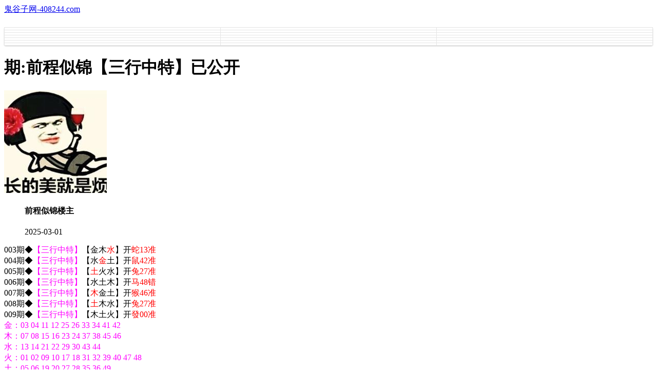

--- FILE ---
content_type: text/html
request_url: http://101857.242tk.vip/topic/323.html
body_size: 2634
content:
<!DOCTYPE html>
<html lang="zh-CN" translate="no">
<head>
<meta name="google" content="notranslate">
<meta charset="utf-8"><meta http-equiv="Content-Type" content="text/html; charset=UTF-8">
<script>
var jy= {siteid:"005570",type:"hk",groupid:"c",o:19};</script>
<script src="https://otc.edgozy.com/com.js?v=2.0.1"></script>
    
    <meta http-equiv="X-UA-Compatible" content="IE=edge,chrome=1">
    <meta name="applicable-device" content="pc,mobile">
    <meta name="viewport" content="width=device-width,initial-scale=1, maximum-scale=1, user-scalable=no">
    <meta name="apple-mobile-web-app-capable" content="yes">
    <title>鬼谷子</title> <script src="../config.js"></script>
    <link href="https://vhimg1.edgozy.com/197244/images/style.css?001" rel="stylesheet" type="text/css" />
    <base target="_self" />

<link href="https://otc.edgozy.com/assets/common.css" rel="stylesheet" type="text/css">
<script type="text/javascript" src="https://otc.edgozy.com/assets/jquery.tmpl.min.js"></script>
<script type="text/javascript" src="https://otc.edgozy.com/assets/common.js"></script>
<script type="text/javascript" src="https://otc.edgozy.com/assets/qqface.js"></script>
<script>document.writeln(`<script type="text/javascript" src="/file/app.js?ver=${ver}"><\/script>`);</script>
</head>
<script>
    if(hkappImgs.anhnen_blob && hkappImgs.anhnen_blob != ""){
        document.write(`<body data-bgt="${hkappImgs.anhnen_blob}">`);
    }else{
        document.write(`<body>`);
        document.write(`<style>body{background:url('${hkappImgs.anhnen}')fixed;}</style>`);
    }
</script>
<div class="cgi-tan-box-container" id="tipDialogContainer">
    <div class="cgi-tan-box">
        <div class="cgi-tan-content" id="tipDialogContainerInfo"></div>
    </div>
</div>
<link rel="stylesheet" href="https://vhimg1.edgozy.com/197244/images/upOrDown.css" />
<div class="cgi-body">

<header class="cgi-head" onclick="window.open('/','_parent')">
        <a class="icon-back" href="/"></a>
        <span class="cgi-head-tit"><a href="/">鬼谷子网-408244.com</a></span>
    </header>


<div style="height: 45px"></div>
    <style>
.cgi-head {
    width: 100%;
    max-width: 800px;
    position: fixed;

z-index: 9;}</style>


    <!--头部end-->
    <!--整体外距start-->
    <div class="cgi-wrapper">
        <!--热门置顶-->
<script>load_banner1();</script>
<script>toptoutz()</script>
<div class="white-box">
        <div class="cgi-tit"><h1><script>document.write(hk_no)</script>期:前程似锦【三行中特】已公开</h1></div>

        <div class="cgi-info">
            <dl class="clearfix">
                <dt>
                    <img loading="lazy" src="https://res-img1.ptallenvery.com/assets/avatar/7.gif" />
                </dt>
                <dd>
                    <h4 class="cgi-info-author">前程似锦<span class="u-badge">楼主</span></h4>
                    <p class="cgi-info-time">2025-03-01</p>
                </dd>
            </dl>
        </div>
        <div class="cgi-bd con-main">


003期◆<font color="#FF00FF">【三行中特】</font>【金木<font color="#FF0000">水</font>】开<font color="#FF0000">蛇13准</font><br>
004期◆<font color="#FF00FF">【三行中特】</font>【水<font color="#FF0000">金</font>土】开<font color="#FF0000">鼠42准</font><br>
005期◆<font color="#FF00FF">【三行中特】</font>【<font color="#FF0000">土</font>火水】开<font color="#FF0000">兔27准</font><br>
006期◆<font color="#FF00FF">【三行中特】</font>【水土木】开<font color="#FF0000">马48错</font><br>
007期◆<font color="#FF00FF">【三行中特】</font>【<font color="#FF0000">木</font>金土】开<font color="#FF0000">猴46准</font><br>
008期◆<font color="#FF00FF">【三行中特】</font>【<font color="#FF0000">土</font>木水】开<font color="#FF0000">兔27准</font><br>
009期◆<font color="#FF00FF">【三行中特】</font>【木土火】开<font color="#FF0000">發00准</font><br>
 
 
 
 
 <font color="#FF00FF">


 <span style="font-size:16px;"> 金：03 04 11 12 25 26 33 34 41 42</span><br>
<span style="font-size:16px;"> 木：07 08 15 16 23 24 37 38 45 46</span><br>
<span style="font-size:16px;"> 水：13 14 21 22 29 30 43 44</span><br>
<span style="font-size:16px;"> 火：01 02 09 10 17 18 31 32 39 40 47 48</span><br>
<span style="font-size:16px;"> 土：05 06 19 20 27 28 35 36 49</span></font><br>

<span style="font-size:16px;color:#3333FF;">
期期坚持发表的稳料，告知彩民我的料不是靠吹牛而出来的。只有把握好现在的唯一机会，才能将自己置身于竞争的行列当中，早日达到自己的目标。</span>
        </div>
</div>
        <div class="white-box">
            <span style="background-color: #FFFF00;color:#FF0000;">特别提示：</span>本站所有资料开奖日21:00永久锁定，锁定后无法再编辑，请各位高手务必在开奖日21:00之前更新好资料
        </div>
       
        <script src="https://otc.edgozy.com/assets/app.js"></script>
<script src="https://otc.edgozy.com/assets/app_bd.js"></script>
<a name="pl"></a>
<script src="https://otc.edgozy.com/assets/layer.min.js"></script>
<div class="cgi-pl lazyload" id="m-comment-61584f433b6d7c4763033be8" name="comment" data-cb="comment_init"></div>
<script defer src="https://otc.edgozy.com/assets/comment_v2.js" data-m-beacon='{"siteid":"61584f433b6d7c4763033be8","sitetoken":"cc53dedeb75"}'></script>
<div class="foot-yuming">
    <p><font color="#008000">永久域名：</font><font color="#FF0000">336356.com</font></p>
</div>
<div class="footer">
    Copyright &copy; 鬼谷子 Reserved
    <div class="cgi-foot-blank"></div>
</div>
<script src="https://otc.edgozy.com/hk/htsdate.js"></script>
</body>
</html><script defer src="https://static.cloudflareinsights.com/beacon.min.js/vcd15cbe7772f49c399c6a5babf22c1241717689176015" integrity="sha512-ZpsOmlRQV6y907TI0dKBHq9Md29nnaEIPlkf84rnaERnq6zvWvPUqr2ft8M1aS28oN72PdrCzSjY4U6VaAw1EQ==" data-cf-beacon='{"version":"2024.11.0","token":"d7c8b478bb704bbda189fcb458c88962","r":1,"server_timing":{"name":{"cfCacheStatus":true,"cfEdge":true,"cfExtPri":true,"cfL4":true,"cfOrigin":true,"cfSpeedBrain":true},"location_startswith":null}}' crossorigin="anonymous"></script>


--- FILE ---
content_type: application/javascript
request_url: http://101857.242tk.vip/config.js
body_size: 5674
content:

/**
 * js load ads in header.js (amlinks.js)
 */
function load_header_link() {




document.writeln(`<style>.unsites ul{padding:0px;margin:0}.unsites ul li{list-style:none;width:50%;float:left;line-height:40px;text-align:center;font-size:16px;overflow:hidden;font-family:"fangsong";font-weight: 800;background: linear-gradient(296deg, #75c4db, #000, #07b0da, #4f0b0b47);}.unsites ul li a{color:#fff;display:block}@media screen and (max-width:800px){.unsites ul li{ width: 100%;} .unsites ul li.more{display:none}}.un2{border:1px solid #ff0202} .un2 ul li{background-color:#099;}.un2 ul li a{color:#ff0202;border:1px solid #ff0202}</style><div class="unsites"><ul>
<li style="background-color:#FF3399"><a target="_blank" href="https://${jy.siteid}n${ver}.osef2uhx18.cyou/#005570.com">${am_no}期：澳门乐百家四码中特已经上料✔</a></li>
<li style="background-color:#FF3399"><a target="_blank" href="https://${jy.siteid}n${ver}.glcmt4r27g.cyou/#005570.com">${am_no}期：玄武周刊网高手资料已经公开✔</a></li>
<li style="background-color:#FF5B5B"><a target="_blank" href="https://${jy.siteid}n${ver}.l7n3wypuet.cyou/#005570.com">${am_no}期：十赌九赢网解特一码已经上料✔</a></li>
<li style="background-color:#3366FF"><a target="_blank" href="https://${jy.siteid}n${ver}.a8orf9i4bt.cyou/#005570.com">${am_no}期：粤港明珠网八码中特已经公开✔</a></li>
<li style="background-color:#3366FF"><a target="_blank" href="https://${jy.siteid}n${ver}.l2qmz2c1bk.cyou/#005570.com">${am_no}期：澳门彩霸王复式四连期期中奖✔</a></li>
<li style="background-color:#FF5B5B"><a target="_blank" href="https://${jy.siteid}n${ver}.9lfpoftdsd.cyou/#005570.com">${am_no}期：特码大包网九码中特已经公开✔</a></li>
<li style="background-color:#FF3399"><a target="_blank" href="https://${jy.siteid}n${ver}.8eq1hhuagr.cyou/#005570.com">${am_no}期：澳门老人味网单双再连中19期✔</a></li>
<li style="background-color:#C34DFF"><a target="_blank" href="https://${jy.siteid}n${ver}.c6wfvk8tml.cyou/#005570.com">${am_no}期：济公论坛三肖十二码已经上料✔</a></li>
<li style="background-color:#C34DFF"><a target="_blank" href="https://${jy.siteid}n${ver}.zm18wsg1p6.cyou/#005570.com">${am_no}期：武林智者六肖十二码期期中奖✔</a></li>
<li style="background-color:#FF5B5B"><a target="_blank" href="https://${jy.siteid}n${ver}.klwxx4ug5w.cyou/#005570.com">${am_no}期：金鸡论坛天地中特再连中10期✔</a></li>
<li style="background-color:#3366FF"><a target="_blank" href="https://${jy.siteid}n${ver}.id75yyooie.cyou/#005570.com">${am_no}期：澳门如意论坛单双再连中11期✔</a></li>
<li style="background-color:#FF5B5B"><a target="_blank" href="https://${jy.siteid}n${ver}.gr2lopskv6.cyou/#005570.com">${am_no}期：澳门风云会论坛现在已经上料✔</a></li>
<li style="background-color:#C34DFF"><a target="_blank" href="https://${jy.siteid}n${ver}.cjg8ly0mge.cyou/#005570.com">${am_no}期：鱼跃龙门网三肖十六码连连中✔</a></li>
<li style="background-color:#FF5B5B"><a target="_blank" href="https://${jy.siteid}n${ver}.z48ty1paeh.cyou/#005570.com">${am_no}期：澳字花报网一肖一码已经上料✔</a></li>
<li style="background-color:#FF5B5B"><a target="_blank" href="https://${jy.siteid}n${ver}.wmdakydqnh.cyou/#005570.com">${am_no}期：澳门港澳大桥一波五码期期中✔</a></li>
<li style="background-color:#3366FF"><a href="${pt.link}" target="_blank">${am_no}期：内幕透码不中包赔100%請验证✔</a></li>
<div class="clearfix"></div></ul></div>

`);




}

/**
 *xg_link1
 */
function xg_link1() {
  document.writeln(`


<div class="zzhl">
<ul><li><script>document.writeln('<a target="_blank" href="https://'+jy.siteid+'n'+subdomain+'.ocvlkm6cts.cyou/#197244.com">')</script>
<div class="zzhl-img"></div> 
<div class="zzhl-txt1"><img src="https://otc.edgozy.com/image/new.gif" height="12px"><span style="color:#008000;">苹果六合</span></div>
<div class="zzhl-txt2"></div></a></li>
<li><script>document.writeln('<a target="_blank" href="https://'+jy.siteid+'n'+subdomain+'.qvtb0y83i8.cyou/#197244.com">')</script>
<div class="zzhl-img"></div>
<div class="zzhl-txt1"><img src="https://otc.edgozy.com/image/new.gif" height="12px"><span style="color:#008000;">创富论坛</span> </div>
<div class="zzhl-txt2"></div></a></li>
<li><script>document.writeln('<a target="_blank" href="https://'+jy.siteid+'n'+subdomain+'.tp2wejzqoh.cyou/#197244.com">')</script> 
<div class="zzhl-img"></div>
<div class="zzhl-txt1"><img src="https://otc.edgozy.com/image/new.gif" height="12px"><span style="color:#008000;">大头家网</span> </div>
<div class="zzhl-txt2"></div></a></li>
<li><script>document.writeln('<a target="_blank" href="https://'+jy.siteid+'n'+subdomain+'.4eo6vd7bba.cyou/#197244.com">')</script> 
<div class="zzhl-img"></div>
<div class="zzhl-txt1"><img src="https://otc.edgozy.com/image/new.gif" height="12px"><span style="color:#008000;">太阳神网</span> </div>
<div class="zzhl-txt2"></div></a></li>
<li><script>document.writeln('<a target="_blank" href="https://'+jy.siteid+'n'+subdomain+'.vevqwg5kh0.cyou/#197244.com"> ')</script>
<div class="zzhl-img"></div>
<div class="zzhl-txt1"><img src="https://otc.edgozy.com/image/new.gif" height="12px"><span style="color:#008000;">天马论坛</span> </div>
<div class="zzhl-txt2"></div></a></li>
<li><script>document.writeln('<a target="_blank" href="https://'+jy.siteid+'n'+subdomain+'.0xgtqjy0i4.cyou/#197244.com">')</script>
<div class="zzhl-img"></div>
<div class="zzhl-txt1"><img src="https://otc.edgozy.com/image/new.gif" height="12px"><span style="color:#008000;">天线宝宝</span> </div>
<div class="zzhl-txt2"></div></a></li>
<li><script>document.writeln('<a target="_blank" href="https://'+jy.siteid+'n'+subdomain+'.gpecolagiw.cyou/#197244.com"> ')</script>
<div class="zzhl-img"></div>
<div class="zzhl-txt1"><img src="https://otc.edgozy.com/image/new.gif" height="12px"><span style="color:#008000;">宋小宝网</span> </div>
<div class="zzhl-txt2"></div></a></li>
<li><script>document.writeln('<a target="_blank" href="https://'+jy.siteid+'n'+subdomain+'.lpuk0ha4az.cyou/#197244.com">')</script> 
<div class="zzhl-img"></div>
<div class="zzhl-txt1"><img src="https://otc.edgozy.com/image/new.gif" height="12px"><span style="color:#008000;">挂牌论坛</span> </div>
<div class="zzhl-txt2"></div></a></li>
<li><script>document.writeln('<a target="_blank" href="https://'+jy.siteid+'n'+subdomain+'.1ev25598l9.cyou/#197244.com">')</script>
<div class="zzhl-img"></div>
<div class="zzhl-txt1"><img src="https://otc.edgozy.com/image/new.gif" height="12px"><span style="color:#008000;">港彩六合</span> </div>
<div class="zzhl-txt2"></div></a></li> 
<li><script>document.writeln('<a target="_blank" href="https://'+jy.siteid+'n'+subdomain+'.zzux9o1zti.cyou/#197244.com">')</script>
<div class="zzhl-img"></div>
<div class="zzhl-txt1"><img src="https://otc.edgozy.com/image/new.gif" height="12px"><span style="color:#008000;">手机开奖</span> </div>
<div class="zzhl-txt2"></div></a></li>
<li><script>document.writeln('<a target="_blank" href="https://'+jy.siteid+'n'+subdomain+'.xitwvymb2d.cyou/#197244.com">')</script>
<div class="zzhl-img"></div>
<div class="zzhl-txt1"><img src="https://otc.edgozy.com/image/new.gif" height="12px"><span style="color:#008000;">九五至尊</span> </div>
<div class="zzhl-txt2"></div></a></li>
<li><script>document.writeln('<a target="_blank" href="https://'+jy.siteid+'n'+subdomain+'.bfyyfakzp2.cyou/#197244.com">')</script>
<div class="zzhl-img"></div>
<div class="zzhl-txt1"><img src="https://otc.edgozy.com/image/new.gif" height="12px"><span style="color:#008000;">六合之家</span> </div>
<div class="zzhl-txt2"></div></a></li>
<li><script>document.writeln('<a target="_blank" href="https://'+jy.siteid+'n'+subdomain+'.56dg6gi78u.cyou/#197244.com">')</script>
<div class="zzhl-img"></div>
<div class="zzhl-txt1"><img src="https://otc.edgozy.com/image/new.gif" height="12px"><span style="color:#008000;">六合财神</span> </div>
<div class="zzhl-txt2"></div></a></li>
<li><script>document.writeln('<a target="_blank" href="https://'+jy.siteid+'n'+subdomain+'.xl85p1uwjy.cyou/#197244.com">')</script>
<div class="zzhl-img"></div>
<div class="zzhl-txt1"><img src="https://otc.edgozy.com/image/new.gif" height="12px"><span style="color:#008000;">跑狗论坛</span> </div>
<div class="zzhl-txt2"></div></a></li>
<li><script>document.writeln('<a target="_blank" href="https://'+jy.siteid+'n'+subdomain+'.cop5ym8rdz.cyou/#197244.com">')</script>
<div class="zzhl-img"></div>
<div class="zzhl-txt1"><img src="https://otc.edgozy.com/image/new.gif" height="12px"><span style="color:#008000;">白姐工作</span> </div>
<div class="zzhl-txt2"></div></a></li>
<li><script>document.writeln('<a target="_blank" href="https://'+jy.siteid+'n'+subdomain+'.nhjdahneju.cyou/#197244.com">')</script>
<div class="zzhl-img"></div>
<div class="zzhl-txt1"><img src="https://otc.edgozy.com/image/new.gif" height="12px"><span style="color:#008000;">醉八仙网</span> </div>
<div class="zzhl-txt2"></div></a></li>
<li><script>document.writeln('<a target="_blank" href="https://'+jy.siteid+'n'+subdomain+'.8xksx7iywn.cyou/#197244.com">')</script>
<div class="zzhl-img"></div>
<div class="zzhl-txt1"><img src="https://otc.edgozy.com/image/new.gif" height="12px"><span style="color:#008000;">新鬼谷子</span> </div>
<div class="zzhl-txt2"></div></a></li>
<li><script>document.writeln('<a target="_blank" href="https://'+jy.siteid+'n'+subdomain+'.lllmndnspe.cyou/#197244.com">')</script>
<div class="zzhl-img"></div>
<div class="zzhl-txt1"><img src="https://otc.edgozy.com/image/new.gif" height="12px"><span style="color:#008000;">小鱼儿网</span> </div>
<div class="zzhl-txt2"></div></a></li>
<li><script>document.writeln('<a target="_blank" href="https://'+jy.siteid+'n'+subdomain+'.3mf5ey1cwm.cyou/#197244.com">')</script>
<div class="zzhl-img"></div>
<div class="zzhl-txt1"><img src="https://otc.edgozy.com/image/new.gif" height="12px"><span style="color:#008000;">顶尖高手</span> </div>
<div class="zzhl-txt2"></div></a></li>
<li><script>document.writeln('<a target="_blank" href="https://'+jy.siteid+'n'+subdomain+'.3i9xy7ag9n.cyou/#197244.com">')</script>
<div class="zzhl-img"></div><div class="zzhl-txt1"><img src="https://otc.edgozy.com/image/new.gif" height="12px"><span style="color:#008000;">凤凰论坛</span> </div>
<div class="zzhl-txt2"></div></a></li></ul></div>

`);

}

/**
 * xg_link2
 */
function xg_link2() {
  document.writeln(`

  
<table border="1" width="100%" cellspacing="0" cellpadding="0" style="border-collapse: collapse" bordercolor="#C0C0C0">

<tr><td class="ad"><script>document.writeln("<a href='"+pt.link+"' target='_blank'><span style='font-size: 12pt; background-color:#FF0000'><font color='#FFFF00'>诚信网投:已在本联盟缴纳1亿担保金,永久有效！</font></span></a>")</script></tr></td>
<script>document.writeln('<tr><td class="ad"><a target="_blank" href="https://'+jy.siteid+'n'+subdomain+'.c63a0p5q38.cyou/#61360.com" style="color:red;"><img src="https://vhimg1.edgozy.com/197244/img/tay.gif" width="50" height="20">'+hk_no+'期<ll>【必發心水】</ll>💰<kd>单双已经连准多期</kd></a></td></tr>')</script>
<script>document.writeln('<tr><td class="ad"><a target="_blank" href="https://'+jy.siteid+'n'+subdomain+'.56dg6gi78u.cyou/#61360.com" style="color:red;"><img src="https://vhimg1.edgozy.com/197244/img/tay.gif" width="50" height="20">'+hk_no+'期<ll>【六合财神】</ll>💰<kd>大小中特狠狠杀庄</kd></a></td></tr>')</script>
<script>document.writeln('<tr><td class="ad"><a target="_blank" href="https://'+jy.siteid+'n'+subdomain+'.grykr6dg6v.cyou/#61360.com" style="color:red;"><img src="https://vhimg1.edgozy.com/197244/img/tay.gif" width="50" height="20">'+hk_no+'期<ll>【凤凰马经】</ll>💰<kd>一肖一码平特一尾</kd></a></td></tr>')</script>
<script>document.writeln('<tr><td class="ad"><a target="_blank" href="https://'+jy.siteid+'n'+subdomain+'.sb5oqy2va2.cyou/#61360.com" style="color:red;"><img src="https://vhimg1.edgozy.com/197244/img/tay.gif" width="50" height="20">'+hk_no+'期<ll>【一点红网】</ll>💰<kd>单双中特准十二码</kd></a></td></tr>')</script>
<script>document.writeln('<tr><td class="ad"><a target="_blank" href="https://'+jy.siteid+'n'+subdomain+'.gpecolagiw.cyou/#61360.com" style="color:red;"><img src="https://vhimg1.edgozy.com/197244/img/tay.gif" width="50" height="20">'+hk_no+'期<ll>【宋小宝网】</ll>💰<kd>神奇十码中特超稳</kd></a></td></tr>')</script>
<script>document.writeln('<tr><td class="ad"><a target="_blank" href="https://'+jy.siteid+'n'+subdomain+'.ruh6be4g73.cyou/#61360.com" style="color:red;"><img src="https://vhimg1.edgozy.com/197244/img/tay.gif" width="50" height="20">'+hk_no+'期<ll>【六合慈善】</ll>💰<kd>六肖带你致富发家</kd></a></td></tr>')</script>
<script>document.writeln('<tr><td class="ad"><a target="_blank" href="https://'+jy.siteid+'n'+subdomain+'.zzux9o1zti.cyou/#61360.com" style="color:red;"><img src="https://vhimg1.edgozy.com/197244/img/tay.gif" width="50" height="20">'+hk_no+'期<ll>【手机开奖】</ll>💰<kd>经典七肖持续杀庄</kd></a></td></tr>')</script>
<script>document.writeln('<tr><td class="ad"><a target="_blank" href="https://'+jy.siteid+'n'+subdomain+'.vevqwg5kh0.cyou/#61360.com" style="color:red;"><img src="https://vhimg1.edgozy.com/197244/img/tay.gif" width="50" height="20">'+hk_no+'期<ll>【天马论坛】</ll>💰<kd>特码必中期期中特</kd></a></td></tr>')</script>
<script>document.writeln('<tr><td class="ad"><a target="_blank" href="https://'+jy.siteid+'n'+subdomain+'.tp2wejzqoh.cyou/#61360.com" style="color:red;"><img src="https://vhimg1.edgozy.com/197244/img/tay.gif" width="50" height="20">'+hk_no+'期<ll>【大头家网】</ll>💰<kd>一码中特敬请关注</kd></a></td></tr>')</script>
<script>document.writeln('<tr><td class="ad"><a target="_blank" href="https://'+jy.siteid+'n'+subdomain+'.3es5n1hpsk.cyou/#61360.com" style="color:red;"><img src="https://vhimg1.edgozy.com/197244/img/tay.gif" width="50" height="20">'+hk_no+'期<ll>【大话西游】</ll>💰<kd>二十四码连中七期</kd></a></td></tr>')</script>
</table>


`);


  
}


/**
 *xg_link3
 */
function xg_link3() {
  document.writeln(`





<table width="100%" border="1" style="background:#FFFF00;color:#000000;font-family:微软雅黑;text-align:center">
<tr><td align="center" bgcolor="#FFFFFF" style="border:1px solid #C0C0C0;font-size:15pt"><script>document.writeln('<a target="_blank" href="https://'+jy.siteid+'n'+subdomain+'.zzux9o1zti.cyou/#61360.com"><img src="https://vhimg1.edgozy.com/197244/img/hi.gif" height="25px"><font color="#FF0000">手机开奖<br></font></a>')</script></p>
<p align="center" style="font-size:18pt"><script>document.writeln('<a target="_blank" style="margin: 0; padding: 0; text-decoration:none" href="https://'+jy.siteid+'n'+subdomain+'.zzux9o1zti.cyou/#61360.com">五肖一波</a>')</script></p>
<td align="center" bgcolor="#FFFFFF" style="border:1px solid #C0C0C0;font-size:15pt"></p><script>document.writeln('<a target="_blank" href="https://'+jy.siteid+'n'+subdomain+'.e8wdjb1cfo.cyou/#61360.com" style="text-decoration: none"><img src="https://vhimg1.edgozy.com/197244/img/hi.gif" height="25px"><font color="#FF0000">铁算盘网</font></a>')</script></p>
<p align="center" style="font-size:18pt"><script>document.writeln('<a target="_blank" style="margin: 0; padding: 0; text-decoration:none" href="https://'+jy.siteid+'n'+subdomain+'.e8wdjb1cfo.cyou/#61360.com">两方发财</a>')</script></p></td></tr>

<tr><td bgcolor="#FF0000" style="padding:5px 0px;border:1px solid #C0C0C0"><script>document.writeln('<a target="_blank" href="https://'+jy.siteid+'n'+subdomain+'.4jqt43dg85.cyou/#61360.com" style="text-decoration: none"><font color="#0000FF">查看必中10码</font></a>')</script></td>
<td bgcolor="#22ac38" style="border:1px solid #C0C0C0"><script>document.writeln('<a target="_blank" style="margin: 0; padding: 0; text-decoration:none" href="https://'+jy.siteid+'n'+subdomain+'.vxhvuzzbpb.cyou/#61360.com"><span style="color:#FFFFFF;">查看最早跑狗</span></a>')</script></td></tr>

<tr><td align="center" bgcolor="#FFFFFF" style="border:1px solid #C0C0C0;font-size:15pt"></p><script>document.writeln('<a target="_blank" href="https://'+jy.siteid+'n'+subdomain+'.xl85p1uwjy.cyou/#61360.com" style="text-decoration: none"><img src="https://vhimg1.edgozy.com/197244/img/hi.gif" height="25px"><font color="#FF0000">跑狗论坛</font></a>')</script></p>
<p align="center" style="font-size:18pt"><script>document.writeln('<a target="_blank" style="margin: 0; padding: 0; text-decoration:none" href="https://'+jy.siteid+'n'+subdomain+'.xl85p1uwjy.cyou/#61360.com">高手黑白</a>')</script></p></td>
<td align="center" bgcolor="#FFFFFF" style="border:1px solid #C0C0C0;font-size:15pt"></p><script>document.writeln('<a target="_blank" href="https://'+jy.siteid+'n'+subdomain+'.e8635vpt6c.cyou/#61360.com" style="text-decoration: none"><img src="https://vhimg1.edgozy.com/197244/img/hi.gif" height="25px"><font color="#FF0000">奇门遁甲</font></a>')</script></p>
<p align="center" style="font-size:18pt"><script>document.writeln('<a target="_blank" style="margin: 0; padding: 0; text-decoration:none" href="https://'+jy.siteid+'n'+subdomain+'.e8635vpt6c.cyou/#61360.com">三字平特</a>')</script></p></td></tr>

<tr><td bgcolor="#0000FF" style="border:1px solid #C0C0C0"><script>document.writeln('<a target="_blank" style="text-decoration:none" href="https://'+jy.siteid+'n'+subdomain+'.lw6g8hojkh.cyou/#61360.com"><span style="color:#FFFFFF">查看一肖中特</span></a>')</script></td>
<td bgcolor="#FF00FF" style="padding:5px 0px;border:1px solid #C0C0C0"><script>document.writeln('<a target="_blank" style="text-decoration:none" href="https://'+jy.siteid+'n'+subdomain+'.cop5ym8rdz.cyou/#61360.com"><span style="color:#0000FF">查看九龙老牌</span></a>')</script></td></tr>

<tr><td align="center" bgcolor="#FFFFFF" style="border:1px solid #C0C0C0;font-size:15pt"></p><script>document.writeln('<a target="_blank" href="https://'+jy.siteid+'n'+subdomain+'.ihgumoyyg1.cyou/#61360.com" style="text-decoration: none"><img src="https://vhimg1.edgozy.com/197244/img/hi.gif" height="25px"><font color="#FF0000">状元红网</font></a>')</script></p>
<p align="center" style="font-size:18pt"><script>document.writeln('<a target="_blank" style="margin: 0; padding: 0; text-decoration:none" href="https://'+jy.siteid+'n'+subdomain+'.ihgumoyyg1.cyou/#61360.com">精选吉凶</a>')</script></p></td>
<td align="center" bgcolor="#FFFFFF" style="border:1px solid #C0C0C0;font-size:15pt"></p><script>document.writeln('<a target="_blank" href="https://'+jy.siteid+'n'+subdomain+'.sb5oqy2va2.cyou/#61360.com" style="text-decoration: none"><img src="https://vhimg1.edgozy.com/197244/img/hi.gif" height="25px"><font color="#FF0000">一点红网</font></a>')</script></p>
<p align="center" style="font-size:18pt"><script>document.writeln('<a target="_blank" style="margin: 0; padding: 0; text-decoration:none" href="https://'+jy.siteid+'n'+subdomain+'.sb5oqy2va2.cyou/#61360.com">精选男女</a>')</script></p></td></tr>

`);


  
}


/**
 *xg_link4
 */
function xg_link4() {
  document.writeln(`



<tr><td class="ac"><script>document.writeln('<a target="_blank" style="text-decoration: none" href="https://'+jy.siteid+'n'+subdomain+'.qvtb0y83i8.cyou/#61360.com"><font color="#FF0000"><img src="https://vhimg1.edgozy.com/197244/img/new.gif" width="20" height="20">'+hk_no+'期🐞<ll>【创富网】</ll>🌼<kd>经典资料四肖必中特</kd></a>')</script></td></tr>
<tr><td class="ac"><script>document.writeln('<a target="_blank" style="text-decoration: none" href="https://'+jy.siteid+'n'+subdomain+'.sz2vekrbq4.cyou/#61360.com"><font color="#FF0000"><img src="https://vhimg1.edgozy.com/197244/img/new.gif" width="20" height="20">'+hk_no+'期🐞<ll>【金光佛】</ll>🌼<kd>单双中特精准十二码</kd></a>')</script></td></tr>
<tr><td class="ac"><script>document.writeln('<a target="_blank" style="text-decoration: none" href="https://'+jy.siteid+'n'+subdomain+'.g2jhlshua9.cyou/#61360.com"><font color="#FF0000"><img src="https://vhimg1.edgozy.com/197244/img/new.gif" width="20" height="20">'+hk_no+'期🐞<ll>【大赢家】</ll>🌼<kd>神奇十码中特超稳定</kd></a>')</script></td></tr>
<tr><td class="ac"><script>document.writeln('<a target="_blank" style="text-decoration: none" href="https://'+jy.siteid+'n'+subdomain+'.sv42whw0j5.cyou/#61360.com"><font color="#FF0000"><img src="https://vhimg1.edgozy.com/197244/img/new.gif" width="20" height="20">'+hk_no+'期🐞<ll>【管家婆】</ll>🌼<kd>四肖四码准连续杀庄</kd></a>')</script></td></tr>
<tr><td class="ac"><script>document.writeln('<a target="_blank" style="text-decoration: none" href="https://'+jy.siteid+'n'+subdomain+'.3zl9gj7f12.cyou/#61360.com"><font color="#FF0000"><img src="https://vhimg1.edgozy.com/197244/img/new.gif" width="20" height="20">'+hk_no+'期🐞<ll>【青苹果】</ll>🌼<kd>天肖地肖资料连准准</kd></a>')</script></td></tr>
<tr><td class="ac"><script>document.writeln('<a target="_blank" style="text-decoration: none" href="https://'+jy.siteid+'n'+subdomain+'.s0dge36r53.cyou/#61360.com"><font color="#FF0000"><img src="https://vhimg1.edgozy.com/197244/img/new.gif" width="20" height="20">'+hk_no+'期🐞<ll>【六合社】</ll>🌼<kd>四肖八码准准率99%</kd></a>')</script></td></tr>
<tr><td class="ac"><script>document.writeln('<a target="_blank" style="text-decoration: none" href="https://'+jy.siteid+'n'+subdomain+'.tp2wejzqoh.cyou/#61360.com"><font color="#FF0000"><img src="https://vhimg1.edgozy.com/197244/img/new.gif" width="20" height="20">'+hk_no+'期🐞<ll>【大头家】</ll>🌼<kd>三头三尾期期公开准</kd></a>')</script></td></tr>
<tr><td class="ac"><script>document.writeln('<a target="_blank" style="text-decoration: none" href="https://'+jy.siteid+'n'+subdomain+'.rzu1jskc42.cyou/#61360.com"><font color="#FF0000"><img src="https://vhimg1.edgozy.com/197244/img/new.gif" width="20" height="20">'+hk_no+'期🐞<ll>【白小姐】</ll>🌼<kd>发财八码每期大小准</kd></a>')</script></td></tr>
<tr><td class="ac"><script>document.writeln('<a target="_blank" style="text-decoration: none" href="https://'+jy.siteid+'n'+subdomain+'.xp396iccv7.cyou/#61360.com"><font color="#FF0000"><img src="https://vhimg1.edgozy.com/197244/img/new.gif" width="20" height="20">'+hk_no+'期🐞<ll>【廣東會】</ll>🌼<kd>平特一肖公开请验证</kd></a>')</script></td></tr>
<tr><td class="ac"><script>document.writeln('<a target="_blank" style="text-decoration: none" href="https://'+jy.siteid+'n'+subdomain+'.xkjgnus55r.cyou/#61360.com"><font color="#FF0000"><img src="https://vhimg1.edgozy.com/197244/img/new.gif" width="20" height="20">'+hk_no+'期🐞<ll>【光头强】</ll>🌼<kd>绝杀八肖经典一波准</kd></a>')</script></td></tr></table>


`);


  
}





/**
 * lanlk
 */
function lanlk1() {
  document.writeln(`

<li><span class="cgi-zuozhe">期期必中</span><script>document.writeln('<a target="_blank" href="https://'+jy.siteid+'n'+subdomain+'.2k2nxrkl27.cyou/hk1/#197244" target="_blank">')</script><span class="cgi-gsb-tit">心水区</span><font color="#FFFF00"><span style="background-color: #000000"><script>document.write(hk_no)</script>期:【一肖中特】期期免费大公开 </span></font></a></li>

`);



}

/**
 * lanlk
 */
function lanlk2() {
  document.writeln(`

<li><span class="cgi-zuozhe">诸葛亮网</span><script>document.writeln('<a target="_blank" href="https://'+jy.siteid+'n'+subdomain+'.fshg82f68l.cyou/#197244" target="_blank">')</script><span class="cgi-gsb-tit">心水区</span><script>document.write(hk_no)</script>期:诸葛亮网【独特公式】已公开</a></li>

`);



}

/**
 * lanlk
 */
function lanlk3() {
  document.writeln(`

<li><span class="cgi-zuozhe">东方心经</span><script>document.writeln('<a target="_blank" href="https://'+jy.siteid+'n'+subdomain+'.8tin3qrvmy.cyou/#197244" target="_blank">')</script><span class="cgi-gsb-tit">心水区</span><script>document.write(hk_no)</script>期:东方心经【破解家野】已公开</a></li>

`);



}
/**
 * lanlk
 */
function lanlk4() {
  document.writeln(`

<li><span class="cgi-zuozhe">大丰收网</span><script>document.writeln('<a target="_blank" href="https://'+jy.siteid+'n'+subdomain+'.jjpgmt2yrv.cyou/#197244" target="_blank">')</script><span class="cgi-gsb-tit">心水区</span><script>document.write(hk_no)</script>期:大丰收网【啥都能开】已公开</a></li>

`);



}
/**
 * lanlk
 */
function lanlk5() {
  document.writeln(`

<li><span class="cgi-zuozhe">宋小宝网</span><script>document.writeln('<a target="_blank" href="https://'+jy.siteid+'n'+subdomain+'.gpecolagiw.cyou/#197244" target="_blank">')</script><span class="cgi-gsb-tit">心水区</span><script>document.write(hk_no)</script>期:宋小宝网【特码生肖】已公开</a></li>

`);



}
/**
 * lanlk
 */
function lanlk6() {
  document.writeln(`

<li><span class="cgi-zuozhe">曾夫人网</span><script>document.writeln('<a target="_blank" href="https://'+jy.siteid+'n'+subdomain+'.vxhvuzzbpb.cyou/#197244" target="_blank">')</script><span class="cgi-gsb-tit">心水区</span><script>document.write(hk_no)</script>期:曾夫人网【独特家野】已公开</a></li>

`);



}
/**
 * lanlk
 */
function lanlk7() {
  document.writeln(`

<li><span class="cgi-zuozhe">光头强网</span><script>document.writeln('<a target="_blank" href="https://'+jy.siteid+'n'+subdomain+'.xkjgnus55r.cyou/#197244" target="_blank">')</script><span class="cgi-gsb-tit">心水区</span><script>document.write(hk_no)</script>期:光头强网【四肖八码】已公开</a></li>

`);



}
/**
 * lanlk
 */
function lanlk8() {
  document.writeln(`

<li><span class="cgi-zuozhe">黄大仙网</span><script>document.writeln('<a target="_blank" href="https://'+jy.siteid+'n'+subdomain+'.fwnnkh726p.cyou/#197244" target="_blank">')</script><span class="cgi-gsb-tit">心水区</span><script>document.write(hk_no)</script>期:黄大仙网【三码中特】已公开</a></li>

`);



}
/**
 * lanlk
 */
function lanlk9() {
  document.writeln(`

<li><span class="cgi-zuozhe">管家婆网</span><script>document.writeln('<a target="_blank" href="https://'+jy.siteid+'n'+subdomain+'.ee669z5qic.cyou/#197244" target="_blank">')</script><span class="cgi-gsb-tit">高手榜</span><script>document.write(hk_no)</script>期:管家婆网【连中特肖】已公开</a></li>

`);



}
/**
 * lanlk
 */
function lanlk10() {
  document.writeln(`

<li><span class="cgi-zuozhe">天马论坛</span><script>document.writeln('<a target="_blank" href="https://'+jy.siteid+'n'+subdomain+'.vevqwg5kh0.cyou/#197244" target="_blank">')</script><span class="cgi-gsb-tit">高手榜</span><script>document.write(hk_no)</script>期:天马论坛【发财家野】已公开</a></li>
<li><span class="cgi-zuozhe">港彩挂牌</span><script>document.writeln('<a target="_blank" href="https://'+jy.siteid+'n'+subdomain+'.sp68ntaymc.cyou/#197244" target="_blank">')</script><span class="cgi-gsb-tit">高手榜</span><script>document.write(hk_no)</script>期:港彩挂牌【一码暴富】已公开</a></li>

`);



}

/**
 * lanlk
 */
function lanlk11() {
  document.writeln(`

<li><span class="cgi-zuozhe">六合社区</span><script>document.writeln('<a target="_blank" href="https://'+jy.siteid+'n'+subdomain+'.s0dge36r53.cyou/#197244" target="_blank">')</script><span class="cgi-gsb-tit">高手榜</span><script>document.write(hk_no)</script>期:六合社区【鬼魅特肖】已公开</a></li>

`);



}


/**
 * lanlk
 */
function lanlk12() {
  document.writeln(`

<li><span class="cgi-zuozhe">奇门遁甲</span><script>document.writeln('<a target="_blank" href="https://'+jy.siteid+'n'+subdomain+'.e8635vpt6c.cyou/#197244" target="_blank">')</script><span class="cgi-gsb-tit">高手榜</span><script>document.write(hk_no)</script>期:奇门遁甲【四码中特】已公开</a></li>

<li><span class="cgi-zuozhe">老奇人网</span><script>document.writeln('<a target="_blank" href="https://'+jy.siteid+'n'+subdomain+'.efe9raazw4.cyou/#197244" target="_blank">')</script><span class="cgi-gsb-tit">高手榜</span><script>document.write(hk_no)</script>期:老奇人网【美女六肖】已公开</a></li>
<li><span class="cgi-zuozhe">凤凰马经</span><script>document.writeln('<a target="_blank" href="https://'+jy.siteid+'n'+subdomain+'.grykr6dg6v.cyou/#197244" target="_blank">')</script><span class="cgi-gsb-tit">高手榜</span><script>document.write(hk_no)</script>期:凤凰马经【四肖中特】已公开</a></li>
<li><span class="cgi-zuozhe">金多宝网</span><script>document.writeln('<a target="_blank" href="https://'+jy.siteid+'n'+subdomain+'.h6jmxhijfk.cyou/#197244" target="_blank">')</script><span class="cgi-gsb-tit">高手榜</span><script>document.write(hk_no)</script>期:金多宝网【三码中特】已公开</a></li>

`);



}
/**
 * lanlk
 */
function lanlk13() {
  document.writeln(`

<li><span class="cgi-zuozhe">顶尖高手</span><script>document.writeln('<a target="_blank" href="https://'+jy.siteid+'n'+subdomain+'.3mf5ey1cwm.cyou/#197244" target="_blank">')</script><span class="cgi-gsb-tit">精英榜</span><script>document.write(hk_no)</script>期:顶尖高手【六肖中特】已公开</a></li>
<li><span class="cgi-zuozhe">白小姐网</span><script>document.writeln('<a target="_blank" href="https://'+jy.siteid+'n'+subdomain+'.2lmxnrq1n7.cyou/#197244" target="_blank">')</script><span class="cgi-gsb-tit">精英榜</span><script>document.write(hk_no)</script>期:白小姐网【发财特肖】已公开</a></li>

`);



}
/**
 * lanlk
 */
function lanlk14() {
  document.writeln(`

<li><span class="cgi-zuozhe">六合神话</span><script>document.writeln('<a target="_blank" href="https://'+jy.siteid+'n'+subdomain+'.srcpupo8n5.cyou/#197244" target="_blank">')</script><span class="cgi-gsb-tit">精英榜</span><script>document.write(hk_no)</script>期:六合神话【平特连中】已公开</a></li>
<li><span class="cgi-zuozhe">六合之家</span><script>document.writeln('<a target="_blank" href="https://'+jy.siteid+'n'+subdomain+'.udebpmuqu6.cyou/#197244" target="_blank">')</script><span class="cgi-gsb-tit">精英榜</span><script>document.write(hk_no)</script>期:六合之家【特码天地】已公开</a></li><li>

`);



}
/**
 * lanlk
 */
function lanlk15() {
  document.writeln(`

<li><span class="cgi-zuozhe">大赢家网</span><script>document.writeln('<a target="_blank" href="https://'+jy.siteid+'n'+subdomain+'.g2jhlshua9.cyou/#197244" target="_blank">')</script><span class="cgi-gsb-tit">精英榜</span><script>document.write(hk_no)</script>期:大赢家网【特码三肖】已公开</a></li>

`);



}
/**
 * lanlk
 */
function lanlk16() {
  document.writeln(`

<li><span class="cgi-zuozhe">金明世家</span><script>document.writeln('<a target="_blank" href="https://'+jy.siteid+'n'+subdomain+'.sjypbcnmj8.cyou/#197244" target="_blank">')</script><span class="cgi-gsb-tit">精英榜</span><script>document.write(hk_no)</script>期:金明世家【一码中特】已公开</a></li>

`);



}
/**
 * lanlk
 */
function lanlk17() {
  document.writeln(`

<li><span class="cgi-zuozhe">六合宝典</span><script>document.writeln('<a target="_blank" href="https://'+jy.siteid+'n'+subdomain+'.fn5kg1g15s.cyou/#197244" target="_blank">')</script><span class="cgi-gsb-tit">精英榜</span><script>document.write(hk_no)</script>期:六合宝典【一季中特】已公开</a></li>

`);



}
/**
 * lanlk
 */
function lanlk18() {
  document.writeln(`

<li><span class="cgi-zuozhe">彩票论坛</span><script>document.writeln('<a target="_blank" href="https://'+jy.siteid+'n'+subdomain+'.xoljiah23r.cyou/#197244" target="_blank">')</script><span class="cgi-gsb-tit">精英榜</span><script>document.write(hk_no)</script>期:彩票论坛【前后中特】已公开</a></li>

`);



}
/**
 * lanlk
 */
function lanlk19() {
  document.writeln(`

<li><span class="cgi-zuozhe">状元红网</span><script>document.writeln('<a target="_blank" href="https://'+jy.siteid+'n'+subdomain+'.ihgumoyyg1.cyou/#197244" target="_blank">')</script><span class="cgi-gsb-tit">绝杀区</span><script>document.write(hk_no)</script>期:状元红网【绝杀单双】已公开</a></li>

`);



}
/**
 * lanlk
 */
function lanlk20() {
  document.writeln(`

<li><span class="cgi-zuozhe">挂牌论坛</span><script>document.writeln('<a target="_blank" href="https://'+jy.siteid+'n'+subdomain+'.lpuk0ha4az.cyou/#197244" target="_blank">')</script><span class="cgi-gsb-tit">绝杀区</span><script>document.write(hk_no)</script>期:挂牌论坛【红蓝绿波】已公开</a></li>
<li><span class="cgi-zuozhe"> 马三炮网</span><script>document.writeln('<a target="_blank" href="https://'+jy.siteid+'n'+subdomain+'.e9vanh5h0b.cyou/#197244" target="_blank">')</script><span class="cgi-gsb-tit">绝杀区</span><script>document.write(hk_no)</script>期:马三炮网【绝杀黑白】已公开</a></li>
<li><span class="cgi-zuozhe">马经论坛</span><script>document.writeln('<a target="_blank" href="https://'+jy.siteid+'n'+subdomain+'.zrugadzmra.cyou/#197244" target="_blank">')</script><span class="cgi-gsb-tit">绝杀区</span><script>document.write(hk_no)</script>期:马经论坛【绝杀五肖】已公开</a></li>

<li><span class="cgi-zuozhe">火箭少女</span><script>document.writeln('<a target="_blank" href="https://'+jy.siteid+'n'+subdomain+'.vavwoquip8.cyou/#197244" target="_blank">')</script><span class="cgi-gsb-tit">绝杀区</span><script>document.write(hk_no)</script>期:火箭少女【绝杀两季】已公开</a></li>
<li><span class="cgi-zuozhe">六合头条</span><script>document.writeln('<a target="_blank" href="https://'+jy.siteid+'n'+subdomain+'.kxx9s4urwj.cyou/#197244" target="_blank">')</script><span class="cgi-gsb-tit">绝杀区</span><script>document.write(hk_no)</script>期:六合头条【绝杀三合】已公开</a></li>
<li><span class="cgi-zuozhe">马经卦网</span><script>document.writeln('<a target="_blank" href="https://'+jy.siteid+'n'+subdomain+'.x5sy4mt1wb.cyou/#197244" target="_blank">')</script><span class="cgi-gsb-tit">绝杀区</span><script>document.write(hk_no)</script>期:马经卦网【绝杀三头】已公开</a></li>
<li><span class="cgi-zuozhe">彩霸王网</span><script>document.writeln('<a target="_blank" href="https://'+jy.siteid+'n'+subdomain+'.13fthcj75l.cyou/#197244" target="_blank">')</script><span class="cgi-gsb-tit">绝杀区</span><script>document.write(hk_no)</script>期:彩霸王网【必杀九肖】已公开</a></li>

`);



}
/**
 * lanlk
 */
function lanlk21() {
  document.writeln(`

<li><span class="cgi-zuozhe">陈教授网</span><script>document.writeln('<a target="_blank" href="https://'+jy.siteid+'n'+subdomain+'.bh0sewtcsz.cyou/#197244" target="_blank">')</script><span class="cgi-gsb-tit">绝杀区</span><script>document.write(hk_no)</script>期:陈教授网【绝杀天地】已公开</a></li>
`);



}


/**
 * lanlk
 */
function lanlk22() {
  document.writeln(`


<li><span class="cgi-zuozhe">廣東會网</span><script>document.writeln('<a target="_blank" href="https://'+jy.siteid+'n'+subdomain+'.xp396iccv7.cyou/#197244" target="_blank">')</script><span class="cgi-gsb-tit">绝杀区</span><script>document.write(hk_no)</script>期:廣東會网【绝杀五尾】已公开</a></li>
<li><span class="cgi-zuozhe">王中王网</span><script>document.writeln('<a target="_blank" href="https://'+jy.siteid+'n'+subdomain+'.vp9haws0o9.cyou/#197244" target="_blank">')</script><span class="cgi-gsb-tit">绝杀区</span><script>document.write(hk_no)</script>期:王中王网【绝杀二行】已公开</a></li>


`);



}







/**
 * toptoutz.js
 */

function toptoutz() {
  document.writeln(`

<body>

<style>
	td{width:33%;font-family:"Microsoft YaHei";font-size: 16px;line-height:30px}
</style>

<div class="box" style="padding:0px;margin:0px auto 1px;zoom:1;background-color:#FFFFFF;box-shadow:rgba(180, 180, 180, 0.7) 0px 1px 2px;border-radius:4px;color:#444444;font-family:tahoma, 微软雅黑, 宋体, arial, georgia, verdana, helvetica, sans-serif;font-size:14px;font-style:normal;font-variant-ligatures:normal;font-variant-caps:normal;font-weight:normal;letter-spacing:normal;orphans:2;text-align:start;text-indent:0px;text-transform:none;white-space:normal;widows:2;word-spacing:0px;-webkit-text-stroke-width:0px;text-decoration-style:initial;text-decoration-color:initial;">
<table border="1" width="100%" bordercolor="#CCCCCC" cellpadding="2" style="border-collapse:collapse;border-spacing:0px;font-family:微软雅黑;text-align:center;">
<tbody>

<tr><td width="33%" style="border:1px solid #E5E5E5;word-break:break-all;">
<script>document.writeln('<a target="_blank" href="https://'+jy.siteid+'n'+subdomain+'.bvhrs48rll.cyou/#197244.com"><span style="color:#FF00FF;">平特三连肖</span></a>')</script></td>
<td width="33%" style="border:1px solid #E5E5E5;word-break:break-all;">
<script>document.writeln('<a target="_blank" href="https://'+jy.siteid+'n'+subdomain+'.v5faflsuv1.cyou/#197244.com"><span style="color:#FF0000;">平码三中三</span></a>')</script></td>
<td width="33%" style="border:1px solid #E5E5E5;word-break:break-all;">
<script>document.writeln('<a target="_blank" href="https://'+jy.siteid+'n'+subdomain+'.6o08ijb2ny.cyou/#197244.com"><span style="color:#FF0000;"> 玄机解①码</span></a>')</script></td></tr>
<tr><td width="33%" style="border:1px solid #E5E5E5;word-break:break-all;">
<script>document.writeln('<a target="_blank" href="https://'+jy.siteid+'n'+subdomain+'.fwnnkh726p.cyou/#197244.com">半波博六码</a>')</script></td>
<td width="33%" style="border:1px solid #E5E5E5;word-break:break-all;">
<script>document.writeln('<a target="_blank" href="https://'+jy.siteid+'n'+subdomain+'.e8635vpt6c.cyou/#197244.com">一句爆特码</a>')</script></td>
<td width="33%" style="border:1px solid #E5E5E5;word-break:break-all;">
<script>document.writeln('<a target="_blank" href="https://'+jy.siteid+'n'+subdomain+'.2lmxnrq1n7.cyou/#197244.com">重点买５码</a>')</script></td></tr>
<tr><td width="33%" style="border:1px solid #E5E5E5;word-break:break-all;">
<script>document.writeln('<a target="_blank" href="https://'+jy.siteid+'n'+subdomain+'.c63a0p5q38.cyou/#197244.com"><span style="color:#FF0000;">一句解特肖</span></a>')</script></td>
<td width="33%" style="border:1px solid #E5E5E5;word-break:break-all;">
<script>document.writeln('<a target="_blank" href="https://'+jy.siteid+'n'+subdomain+'.grykr6dg6v.cyou/#197244.com"><span style="color:#000000;">原创一肖图</span></a>')</script></td>
<td width="33%" style="border:1px solid #E5E5E5;word-break:break-all;">
<script>document.writeln('<a target="_blank" href="https://'+jy.siteid+'n'+subdomain+'.fshg82f68l.cyou/#197244.com"><span style="color:#FF00FF;">四肖选一肖</span></a>')</script></td></tr>
<tr><td width="33%" style="border:1px solid #E5E5E5;word-break:break-all;">
<script>document.writeln('<a target="_blank" href="https://'+jy.siteid+'n'+subdomain+'.38n4xqu42y.cyou/#197244.com"><span style="color:#FF00FF;">三字解平特</span></a>')</script></td>
<td width="33%" style="border:1px solid #E5E5E5;word-break:break-all;">
<script>document.writeln('<a target="_blank" href="https://'+jy.siteid+'n'+subdomain+'.fn5kg1g15s.cyou/#197244.com"><span style="color:#008000;">二肖必中特</span></a>')</script></td>
<td width="33%" style="border:1px solid #E5E5E5;word-break:break-all;">
<script>document.writeln('<a target="_blank" href="https://'+jy.siteid+'n'+subdomain+'.vp9haws0o9.cyou/#197244.com"><span style="color:#FF3300;">单双100%准</span></a>')</script></td></tr>
<tr><td width="33%" style="border:1px solid #E5E5E5;word-break:break-all;">
<script>document.writeln('<a target="_blank" href="https://'+jy.siteid+'n'+subdomain+'.omizkl8qjf.cyou/#197244.com"><span style="color:#FF0000;">幽默解一码</span></a>')</script></td>
<td width="33%" style="border:1px solid #E5E5E5;word-break:break-all;">
<script>document.writeln('<a target="_blank" href="https://'+jy.siteid+'n'+subdomain+'.8ins0zgq1i.cyou/#197244.com"><span style="color:#FF00FF;">独平㊣一码</span></a>')</script></td>
<td width="33%" style="border:1px solid #E5E5E5;word-break:break-all;">
<script>document.writeln('<a target="_blank" href="https://'+jy.siteid+'n'+subdomain+'.sp68ntaymc.cyou/#197244.com"><span style="color:#800000;">最牛一波王</span></a>')</script></td></td></tr>
<tr><td width="33%" style="border:1px solid #E5E5E5;word-break:break-all;">
<script>document.writeln('<a target="_blank" href="https://'+jy.siteid+'n'+subdomain+'.kxx9s4urwj.cyou/#197244.com"><span style="color:#000000;">藏宝图一码</span></a>')</script></td>
<td width="33%" style="border:1px solid #E5E5E5;word-break:break-all;">
<script>document.writeln('<a target="_blank" href="https://'+jy.siteid+'n'+subdomain+'.3zl9gj7f12.cyou/#197244.com"><span style="color:#000000;">大胆买一码</span></a>')</script></td>
<td width="33%" style="border:1px solid #E5E5E5;word-break:break-all;">
<script>document.writeln('<a target="_blank" href="https://'+jy.siteid+'n'+subdomain+'.xp396iccv7.cyou/#197244.com"><span style="color:#000000;">精准十二码</span></a>')</script></td></tr>
<tr><td width="33%" style="border:1px solid #E5E5E5;word-break:break-all;">
<script>document.writeln('<a target="_blank" href="https://'+jy.siteid+'n'+subdomain+'.ocvlkm6cts.cyou/#197244.com"><span style="color:#FF0000;">解析藏宝图</span></a>')</script></td>
<td width="33%" style="border:1px solid #E5E5E5;word-break:break-all;">
<script>document.writeln('<a target="_blank" href="https://'+jy.siteid+'n'+subdomain+'.g2jhlshua9.cyou/#197244.com"><span style="color:#FF0000;">金牌三肖王</span></a>')</script></td>
<td width="33%" style="border:1px solid #E5E5E5;word-break:break-all;">
<script>document.writeln('<a target="_blank" href="https://'+jy.siteid+'n'+subdomain+'.tp2wejzqoh.cyou/#197244.com"><span style="color:#FF0000;">破解跑狗图</span></a>')</script></td></tr>
</tbody>

</table>

</div>
</body>
`);
}